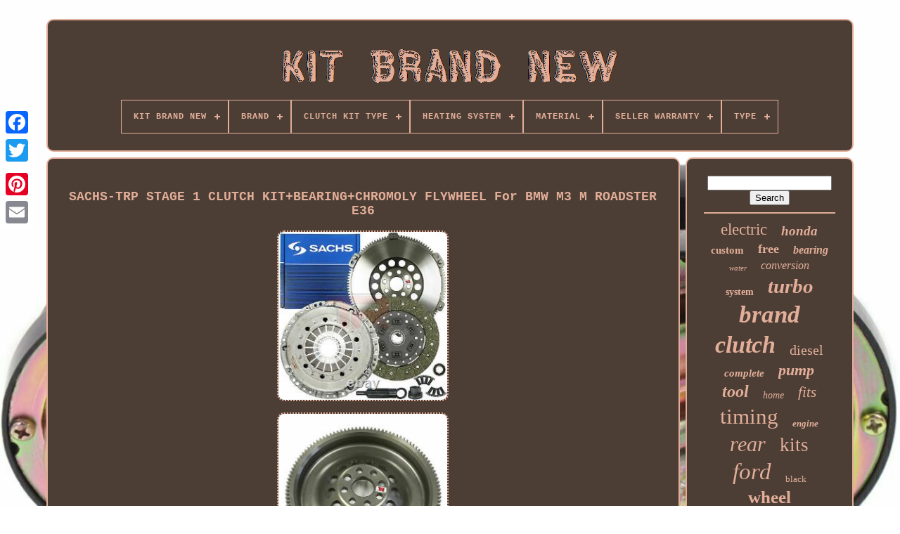

--- FILE ---
content_type: text/html; charset=UTF-8
request_url: https://kitbrandnew.com/en/sachs_trp_stage_1_clutch_kit_bearing_chromoly_flywheel_for_bmw_m3_m_roadster_e36.php
body_size: 6121
content:
 

<!doctype html>



<html>

 <head>


	

<title>	  Sachs-trp Stage 1 Clutch Kit+bearing+chromoly Flywheel For Bmw M3 M Roadster E36		 

</title> 
	 
  <link	href='https://kitbrandnew.com/favicon.png' type='image/png' rel='icon'>  
 
	
 <meta content='text/html; charset=UTF-8' http-equiv='content-type'> 

	 <meta	content='width=device-width, initial-scale=1'   name='viewport'> 	
  
	
	

   <link  href='https://kitbrandnew.com/kuzumadic.css'  type='text/css'   rel='stylesheet'>
	 
	
  <link type='text/css' href='https://kitbrandnew.com/qynujiweq.css'   rel='stylesheet'>
	 


	  
 
 <script  src='https://code.jquery.com/jquery-latest.min.js' type='text/javascript'> 
	  </script> 		
	

 
 
<!--\\\\\\\\\\\\\\\\\\\\\\\\\\\\\\\\\\\\\\\\\\\\\\\\\\\\\\\\\\\\\\\\\\\\\\\\\\\\\\\\\\\\\\\\\\\\\\\\\\\\\\\\\\\\\\\\\\\\\\\\\\\\\\\\\\\\\\\\\\\\\\\\\\\\\\-->
<script src='https://kitbrandnew.com/hyladim.js' type='text/javascript'>	  
	
</script>
 
	  
<script	type='text/javascript'	src='https://kitbrandnew.com/dyxovynyra.js'>  
</script>	   

	 <script  async	src='https://kitbrandnew.com/gihypihy.js'  type='text/javascript'></script>	
 

	 
<script type='text/javascript' src='https://kitbrandnew.com/ditiqo.js' async>
   </script>  


	
		 	

 <script type='text/javascript'> 	var a2a_config = a2a_config || {};a2a_config.no_3p = 1;

	 	</script>	

	
	  <script type='text/javascript'> 	 	
	window.onload = function ()
	{
		zesakeqo('ruhisoq', 'Search', 'https://kitbrandnew.com/en/search.php');
		nujesej("baqelaw.php","hhvure", "Sachs-trp Stage 1 Clutch Kit+bearing+chromoly Flywheel For Bmw M3 M Roadster E36");
		
		
	}
		

 

</script> 
 
	
</head>	  
  	
 	
 

<!--\\\\\\\\\\\\\\\\\\\\\\\\\\\\\\\\\\\\\\\\\\\\\\\\\\\\\\\\\\\\\\\\\\\\\\\\\\\\\\\\\\\\\\\\\\\\\\\\\\\\\\\\\\\\\\\\\\\\\\\\\\\\\\\\\\\\\\\\\\\\\\\\\\\\\\-->
<body data-id='333170861595'>	
	
 



	  	 <div   class='a2a_kit a2a_kit_size_32 a2a_floating_style a2a_vertical_style' style='left:0px; top:150px;'>


					<a class='a2a_button_facebook'></a>			
				
<a   class='a2a_button_twitter'>	
  
  </a>  
		 


<!--\\\\\\\\\\\\\\\\\\\\\\\\\\\\\\\\\\\\\\\\\\\\\\\\\\\\\\\\\\\\\\\\\\\\\\\\\\\\\\\\\\\\\\\\\\\\\\\\\\\\\\\\\\\\\\\\\\\\\\\\\\\\\\\\\\\\\\\\\\\\\\\\\\\\\\-->
<a   class='a2a_button_google_plus'> 
</a>  		 	
		
 <a	class='a2a_button_pinterest'></a>
 
		
	<a  class='a2a_button_email'> </a>	 
	 
		 </div> 
	 


	   	<div  id='gobuho'>

  	 
		 			<div   id='kasawa'>
 

  	 	   
			 	<a  href='https://kitbrandnew.com/en/'>

  <img alt='Kit Brand New' src='https://kitbrandnew.com/en/kit_brand_new.gif'>


  
</a> 


			
<div id='nilugevyc' class='align-center'>
<ul>
<li class='has-sub'><a href='https://kitbrandnew.com/en/'><span>Kit Brand New</span></a>
<ul>
	<li><a href='https://kitbrandnew.com/en/all_items_kit_brand_new.php'><span>All items</span></a></li>
	<li><a href='https://kitbrandnew.com/en/newest_items_kit_brand_new.php'><span>Newest items</span></a></li>
	<li><a href='https://kitbrandnew.com/en/most_viewed_items_kit_brand_new.php'><span>Most viewed items</span></a></li>
	<li><a href='https://kitbrandnew.com/en/recent_videos_kit_brand_new.php'><span>Recent videos</span></a></li>
</ul>
</li>

<li class='has-sub'><a href='https://kitbrandnew.com/en/brand/'><span>Brand</span></a>
<ul>
	<li><a href='https://kitbrandnew.com/en/brand/aftermarket_products.php'><span>Aftermarket Products (24)</span></a></li>
	<li><a href='https://kitbrandnew.com/en/brand/am_autoparts.php'><span>Am Autoparts (23)</span></a></li>
	<li><a href='https://kitbrandnew.com/en/brand/ap_auto_parts.php'><span>Ap Auto Parts (20)</span></a></li>
	<li><a href='https://kitbrandnew.com/en/brand/bosch.php'><span>Bosch (22)</span></a></li>
	<li><a href='https://kitbrandnew.com/en/brand/brakemotive.php'><span>Brakemotive (18)</span></a></li>
	<li><a href='https://kitbrandnew.com/en/brand/buyaparts.php'><span>Buyaparts (17)</span></a></li>
	<li><a href='https://kitbrandnew.com/en/brand/detroit_axle.php'><span>Detroit Axle (26)</span></a></li>
	<li><a href='https://kitbrandnew.com/en/brand/dewalt.php'><span>Dewalt (32)</span></a></li>
	<li><a href='https://kitbrandnew.com/en/brand/exedy.php'><span>Exedy (33)</span></a></li>
	<li><a href='https://kitbrandnew.com/en/brand/ford.php'><span>Ford (62)</span></a></li>
	<li><a href='https://kitbrandnew.com/en/brand/gates.php'><span>Gates (46)</span></a></li>
	<li><a href='https://kitbrandnew.com/en/brand/luk.php'><span>Luk (44)</span></a></li>
	<li><a href='https://kitbrandnew.com/en/brand/makita.php'><span>Makita (22)</span></a></li>
	<li><a href='https://kitbrandnew.com/en/brand/milwaukee.php'><span>Milwaukee (19)</span></a></li>
	<li><a href='https://kitbrandnew.com/en/brand/oe_quality.php'><span>Oe Quality (119)</span></a></li>
	<li><a href='https://kitbrandnew.com/en/brand/racemmi.php'><span>Racemmi (18)</span></a></li>
	<li><a href='https://kitbrandnew.com/en/brand/rymec.php'><span>Rymec (82)</span></a></li>
	<li><a href='https://kitbrandnew.com/en/brand/select_automotive.php'><span>Select Automotive (18)</span></a></li>
	<li><a href='https://kitbrandnew.com/en/brand/venalisa.php'><span>Venalisa (24)</span></a></li>
	<li><a href='https://kitbrandnew.com/en/brand/voilamart.php'><span>Voilamart (27)</span></a></li>
	<li><a href='https://kitbrandnew.com/en/newest_items_kit_brand_new.php'>Other (3354)</a></li>
</ul>
</li>

<li class='has-sub'><a href='https://kitbrandnew.com/en/clutch_kit_type/'><span>Clutch Kit Type</span></a>
<ul>
	<li><a href='https://kitbrandnew.com/en/clutch_kit_type/2_piece_kit.php'><span>2 Piece Kit (4)</span></a></li>
	<li><a href='https://kitbrandnew.com/en/clutch_kit_type/2_piece.php'><span>2-piece (2)</span></a></li>
	<li><a href='https://kitbrandnew.com/en/clutch_kit_type/3_piece_clutch_kit.php'><span>3 Piece Clutch Kit (4)</span></a></li>
	<li><a href='https://kitbrandnew.com/en/clutch_kit_type/3_piece_kit.php'><span>3 Piece Kit (64)</span></a></li>
	<li><a href='https://kitbrandnew.com/en/clutch_kit_type/3_piece.php'><span>3-piece (5)</span></a></li>
	<li><a href='https://kitbrandnew.com/en/clutch_kit_type/friction_clutch.php'><span>Friction Clutch (10)</span></a></li>
	<li><a href='https://kitbrandnew.com/en/clutch_kit_type/hydraulic_clutch.php'><span>Hydraulic Clutch (6)</span></a></li>
	<li><a href='https://kitbrandnew.com/en/newest_items_kit_brand_new.php'>Other (3955)</a></li>
</ul>
</li>

<li class='has-sub'><a href='https://kitbrandnew.com/en/heating_system/'><span>Heating System</span></a>
<ul>
	<li><a href='https://kitbrandnew.com/en/heating_system/boiler.php'><span>Boiler (34)</span></a></li>
	<li><a href='https://kitbrandnew.com/en/heating_system/central_heating.php'><span>Central Heating (7)</span></a></li>
	<li><a href='https://kitbrandnew.com/en/heating_system/heat_pump.php'><span>Heat Pump (3)</span></a></li>
	<li><a href='https://kitbrandnew.com/en/heating_system/panel.php'><span>Panel (13)</span></a></li>
	<li><a href='https://kitbrandnew.com/en/heating_system/radiant.php'><span>Radiant (8)</span></a></li>
	<li><a href='https://kitbrandnew.com/en/heating_system/underfloor_heating.php'><span>Underfloor Heating (3)</span></a></li>
	<li><a href='https://kitbrandnew.com/en/newest_items_kit_brand_new.php'>Other (3982)</a></li>
</ul>
</li>

<li class='has-sub'><a href='https://kitbrandnew.com/en/material/'><span>Material</span></a>
<ul>
	<li><a href='https://kitbrandnew.com/en/material/abs.php'><span>Abs (9)</span></a></li>
	<li><a href='https://kitbrandnew.com/en/material/abs_plastic.php'><span>Abs Plastic (22)</span></a></li>
	<li><a href='https://kitbrandnew.com/en/material/alloy.php'><span>Alloy (8)</span></a></li>
	<li><a href='https://kitbrandnew.com/en/material/aluminium.php'><span>Aluminium (24)</span></a></li>
	<li><a href='https://kitbrandnew.com/en/material/aluminium_alloy.php'><span>Aluminium Alloy (8)</span></a></li>
	<li><a href='https://kitbrandnew.com/en/material/aluminum.php'><span>Aluminum (18)</span></a></li>
	<li><a href='https://kitbrandnew.com/en/material/brass.php'><span>Brass (13)</span></a></li>
	<li><a href='https://kitbrandnew.com/en/material/cast_iron.php'><span>Cast Iron (8)</span></a></li>
	<li><a href='https://kitbrandnew.com/en/material/chrome.php'><span>Chrome (5)</span></a></li>
	<li><a href='https://kitbrandnew.com/en/material/composite.php'><span>Composite (17)</span></a></li>
	<li><a href='https://kitbrandnew.com/en/material/epdm_rubber.php'><span>Epdm Rubber (5)</span></a></li>
	<li><a href='https://kitbrandnew.com/en/material/metal.php'><span>Metal (31)</span></a></li>
	<li><a href='https://kitbrandnew.com/en/material/mild_steel.php'><span>Mild Steel (5)</span></a></li>
	<li><a href='https://kitbrandnew.com/en/material/plastic.php'><span>Plastic (42)</span></a></li>
	<li><a href='https://kitbrandnew.com/en/material/polyurethane.php'><span>Polyurethane (7)</span></a></li>
	<li><a href='https://kitbrandnew.com/en/material/premium_carbon_steel.php'><span>Premium Carbon Steel (5)</span></a></li>
	<li><a href='https://kitbrandnew.com/en/material/rubber.php'><span>Rubber (5)</span></a></li>
	<li><a href='https://kitbrandnew.com/en/material/stainless_steel.php'><span>Stainless Steel (31)</span></a></li>
	<li><a href='https://kitbrandnew.com/en/material/steel.php'><span>Steel (35)</span></a></li>
	<li><a href='https://kitbrandnew.com/en/material/wood.php'><span>Wood (42)</span></a></li>
	<li><a href='https://kitbrandnew.com/en/newest_items_kit_brand_new.php'>Other (3710)</a></li>
</ul>
</li>

<li class='has-sub'><a href='https://kitbrandnew.com/en/seller_warranty/'><span>Seller Warranty</span></a>
<ul>
	<li><a href='https://kitbrandnew.com/en/seller_warranty/1_year.php'><span>1 Year (33)</span></a></li>
	<li><a href='https://kitbrandnew.com/en/seller_warranty/2_years.php'><span>2 Years (13)</span></a></li>
	<li><a href='https://kitbrandnew.com/en/newest_items_kit_brand_new.php'>Other (4004)</a></li>
</ul>
</li>

<li class='has-sub'><a href='https://kitbrandnew.com/en/type/'><span>Type</span></a>
<ul>
	<li><a href='https://kitbrandnew.com/en/type/air_filter.php'><span>Air Filter (40)</span></a></li>
	<li><a href='https://kitbrandnew.com/en/type/boiler_parts.php'><span>Boiler Parts (12)</span></a></li>
	<li><a href='https://kitbrandnew.com/en/type/cabin.php'><span>Cabin (17)</span></a></li>
	<li><a href='https://kitbrandnew.com/en/type/canister_cylinder.php'><span>Canister / Cylinder (13)</span></a></li>
	<li><a href='https://kitbrandnew.com/en/type/clutch_kit.php'><span>Clutch Kit (166)</span></a></li>
	<li><a href='https://kitbrandnew.com/en/type/control_arm.php'><span>Control Arm (12)</span></a></li>
	<li><a href='https://kitbrandnew.com/en/type/control_arm_kit.php'><span>Control Arm Kit (25)</span></a></li>
	<li><a href='https://kitbrandnew.com/en/type/conversion_kit.php'><span>Conversion Kit (24)</span></a></li>
	<li><a href='https://kitbrandnew.com/en/type/enclosed_powered.php'><span>Enclosed Powered (13)</span></a></li>
	<li><a href='https://kitbrandnew.com/en/type/gel_nail_polish.php'><span>Gel Nail Polish (12)</span></a></li>
	<li><a href='https://kitbrandnew.com/en/type/headlight_set.php'><span>Headlight Set (12)</span></a></li>
	<li><a href='https://kitbrandnew.com/en/type/kit.php'><span>Kit (19)</span></a></li>
	<li><a href='https://kitbrandnew.com/en/type/kitchen_equipment.php'><span>Kitchen Equipment (11)</span></a></li>
	<li><a href='https://kitbrandnew.com/en/type/service_kit.php'><span>Service Kit (53)</span></a></li>
	<li><a href='https://kitbrandnew.com/en/type/sinks.php'><span>Sinks (13)</span></a></li>
	<li><a href='https://kitbrandnew.com/en/type/suspension.php'><span>Suspension (14)</span></a></li>
	<li><a href='https://kitbrandnew.com/en/type/timing_belt_kit.php'><span>Timing Belt Kit (29)</span></a></li>
	<li><a href='https://kitbrandnew.com/en/type/timing_chain_kit.php'><span>Timing Chain Kit (41)</span></a></li>
	<li><a href='https://kitbrandnew.com/en/type/timing_kit.php'><span>Timing Kit (37)</span></a></li>
	<li><a href='https://kitbrandnew.com/en/type/turbo_kit.php'><span>Turbo Kit (32)</span></a></li>
	<li><a href='https://kitbrandnew.com/en/newest_items_kit_brand_new.php'>Other (3455)</a></li>
</ul>
</li>

</ul>
</div>

		 </div> 

		
<div  id='sydeliluc'> 	  
				 
<div id='pejemyhaz'> 
				 

<div  id='hizamapiqy'>

 

 </div>


					<h1 class="[base64]">SACHS-TRP STAGE 1 CLUTCH KIT+BEARING+CHROMOLY FLYWHEEL For BMW M3 M ROADSTER E36 
</h1>
 	 <br/> <img class="dgdAh2g8" src="https://kitbrandnew.com/en/pics/SACHS_TRP_STAGE_1_CLUTCH_KIT_BEARING_CHROMOLY_FLYWHEEL_For_BMW_M3_M_ROADSTER_E36_01_hgyy.jpg" title="SACHS-TRP STAGE 1 CLUTCH KIT+BEARING+CHROMOLY FLYWHEEL For BMW M3 M ROADSTER E36" alt="SACHS-TRP STAGE 1 CLUTCH KIT+BEARING+CHROMOLY FLYWHEEL For BMW M3 M ROADSTER E36"/> <br/>	  <img class="dgdAh2g8" src="https://kitbrandnew.com/en/pics/SACHS_TRP_STAGE_1_CLUTCH_KIT_BEARING_CHROMOLY_FLYWHEEL_For_BMW_M3_M_ROADSTER_E36_02_sher.jpg" title="SACHS-TRP STAGE 1 CLUTCH KIT+BEARING+CHROMOLY FLYWHEEL For BMW M3 M ROADSTER E36" alt="SACHS-TRP STAGE 1 CLUTCH KIT+BEARING+CHROMOLY FLYWHEEL For BMW M3 M ROADSTER E36"/> <br/> 

 <img class="dgdAh2g8" src="https://kitbrandnew.com/en/pics/SACHS_TRP_STAGE_1_CLUTCH_KIT_BEARING_CHROMOLY_FLYWHEEL_For_BMW_M3_M_ROADSTER_E36_03_zd.jpg" title="SACHS-TRP STAGE 1 CLUTCH KIT+BEARING+CHROMOLY FLYWHEEL For BMW M3 M ROADSTER E36" alt="SACHS-TRP STAGE 1 CLUTCH KIT+BEARING+CHROMOLY FLYWHEEL For BMW M3 M ROADSTER E36"/> 	  <br/>

  	<img class="dgdAh2g8" src="https://kitbrandnew.com/en/pics/SACHS_TRP_STAGE_1_CLUTCH_KIT_BEARING_CHROMOLY_FLYWHEEL_For_BMW_M3_M_ROADSTER_E36_04_nm.jpg" title="SACHS-TRP STAGE 1 CLUTCH KIT+BEARING+CHROMOLY FLYWHEEL For BMW M3 M ROADSTER E36" alt="SACHS-TRP STAGE 1 CLUTCH KIT+BEARING+CHROMOLY FLYWHEEL For BMW M3 M ROADSTER E36"/>	   <br/>
   <img class="dgdAh2g8" src="https://kitbrandnew.com/en/pics/SACHS_TRP_STAGE_1_CLUTCH_KIT_BEARING_CHROMOLY_FLYWHEEL_For_BMW_M3_M_ROADSTER_E36_05_jb.jpg" title="SACHS-TRP STAGE 1 CLUTCH KIT+BEARING+CHROMOLY FLYWHEEL For BMW M3 M ROADSTER E36" alt="SACHS-TRP STAGE 1 CLUTCH KIT+BEARING+CHROMOLY FLYWHEEL For BMW M3 M ROADSTER E36"/> <br/> <img class="dgdAh2g8" src="https://kitbrandnew.com/en/pics/SACHS_TRP_STAGE_1_CLUTCH_KIT_BEARING_CHROMOLY_FLYWHEEL_For_BMW_M3_M_ROADSTER_E36_06_xrd.jpg" title="SACHS-TRP STAGE 1 CLUTCH KIT+BEARING+CHROMOLY FLYWHEEL For BMW M3 M ROADSTER E36" alt="SACHS-TRP STAGE 1 CLUTCH KIT+BEARING+CHROMOLY FLYWHEEL For BMW M3 M ROADSTER E36"/> 	  <br/>   
		 <img class="dgdAh2g8" src="https://kitbrandnew.com/en/pics/SACHS_TRP_STAGE_1_CLUTCH_KIT_BEARING_CHROMOLY_FLYWHEEL_For_BMW_M3_M_ROADSTER_E36_07_muk.jpg" title="SACHS-TRP STAGE 1 CLUTCH KIT+BEARING+CHROMOLY FLYWHEEL For BMW M3 M ROADSTER E36" alt="SACHS-TRP STAGE 1 CLUTCH KIT+BEARING+CHROMOLY FLYWHEEL For BMW M3 M ROADSTER E36"/>
   <br/>
 <img class="dgdAh2g8" src="https://kitbrandnew.com/en/pics/SACHS_TRP_STAGE_1_CLUTCH_KIT_BEARING_CHROMOLY_FLYWHEEL_For_BMW_M3_M_ROADSTER_E36_08_pxh.jpg" title="SACHS-TRP STAGE 1 CLUTCH KIT+BEARING+CHROMOLY FLYWHEEL For BMW M3 M ROADSTER E36" alt="SACHS-TRP STAGE 1 CLUTCH KIT+BEARING+CHROMOLY FLYWHEEL For BMW M3 M ROADSTER E36"/> 	<br/>	<br/>   


<img class="dgdAh2g8" src="https://kitbrandnew.com/en/sefucy.gif" title="SACHS-TRP STAGE 1 CLUTCH KIT+BEARING+CHROMOLY FLYWHEEL For BMW M3 M ROADSTER E36" alt="SACHS-TRP STAGE 1 CLUTCH KIT+BEARING+CHROMOLY FLYWHEEL For BMW M3 M ROADSTER E36"/>   <img class="dgdAh2g8" src="https://kitbrandnew.com/en/wole.gif" title="SACHS-TRP STAGE 1 CLUTCH KIT+BEARING+CHROMOLY FLYWHEEL For BMW M3 M ROADSTER E36" alt="SACHS-TRP STAGE 1 CLUTCH KIT+BEARING+CHROMOLY FLYWHEEL For BMW M3 M ROADSTER E36"/>   <br/>  

	<p>
  SACHS-TRP STAGE 5 PERFORMANCE CLUTCH KIT+FLYWHEEL For BMW M3 Z3 M COUPE ROADSTER. In Stock (50): Same Day or 1 Day! Performance Chromoly Flywheels are made from 4140 Chromoly forged steel (Made in USA), CNC machined and dynamically computer balanced to 15,000 RPM. Pressure Plate made from Ductile/ Nodular Cast Iron for maximum strength and highest wear resistant.
</p><p> Diaphragm springs made from 51CrV4 steel (Made in USA) endure a multiple stage, heat-treating process for uncompromising performance and durability. Disc made from HD woven organic with high copper contents for greater burst strength and durability. Properly suited for daily driving, performance street driving and light track use. Top1Racing® Stage 1 Clutch Kit and Performance Flywheel Set comes with.</p><p> Performance Lightweight Chromoly Flywheel 14.5 lbs, a set of 8 ea. Performance Stage 1 HD Woven Organic Rigid Disc (9-1/2" x 1-1/8" x 10 spline). Light to moderate pedal effort. Quick and smooth positive engagement.

</p>   <p> Life: Advanced design and carefully selected material provides extended life. Quality: All products are designed, engineered, assembled, tested and inspected by Top1Racing® to ensure highest quality. Fits 1998 - 1999 BMW 323i, 323is (2.5L 6cyl M52; fits convertible and 2 door coupe only; E36). Fits 1992 - 1995 BMW 325i, 325is (2.5L 6cyl M50; E36). 

	
 </p> <p>  Fits 1994 - 1995 BMW 325i (2.5L 6cyl M50; fits convertible only; E36). Fits 1996 - 1998 BMW 328i (2.8L 6cyl M52; fits 4 door sedan only; E36). Fits 1996 - 1999 BMW 328is, 328i convertible (2.8L 6cyl M52; E36). Fits 1991 - 1995 BMW 525i (2.5L 6cyl M50; E34).	</p>	      	<p>   Fits 1997 - 1998 BMW 528i (2.8L 6cyl M52; E39). Fits 1995 - 1999 BMW M3 (3.0L, 3.2L 6cyl S50, S52; E36). Fits 1997 - 1998 BMW Z3 (2.8L 6cyl M52; E36). Fits 1998 - 2002 BMW Z3 M coupe, M Roadster (3.2L 6cyl S52, S54; E36).</p><p>  Note: Fits 6 speed manual transmission only. Will NOT work with SMG transmission. The item "SACHS-TRP STAGE 1 CLUTCH KIT+BEARING+CHROMOLY FLYWHEEL For BMW M3 M ROADSTER E36" is in sale since Thursday, April 25, 2019. This item is in the category "eBay Motors\Parts & Accessories\Car & Truck Parts\Transmission & Drivetrain\Clutches & Parts".</p>    The seller is "top1racing" and is located in Montebello, California. This item can be shipped worldwide.
<ol>
<li>Flywheel Material: 4140 Chromium-Molybdenum Forged Steel</li>
<li>Country/Region of Manufacture: United States</li>
<li>Custom Bundle: Yes</li>
<li>Clutch Disc Style: Full Face Solid Hub</li>
<li>Pressure Plate Type: HD German 51CrV4 Diaphragm</li>
<li>Interchange Part Number: K70238-01 KF649-01 K70206-01 195321 SN3759</li>
<li>Surface Finish: New, Ductile Iron, HD Woven Organic, 4140 Chromoly</li>
<li>Manufacturer Part Number: TRP-S03005HD2LSF-ST1B</li>
<li>SACHS Clutch Release Bearing Included: Yes</li>
<li>Other Part Number: 21517521471 3151 231 031</li>
<li>Brand: Top1Racing®</li>
<li>Fitment Type: Performance/Custom</li>
<li>Transmission Type: 5 speed</li>
<li>Clutch Material: Ceramic</li>
<li>Warranty: 1 Year</li>
<li>Mounting Hardware Included: Yes</li>
<li>Bundle Description: Complete Stage 1 Clutch Kit bundled with Sachs bearing with Solid Chromoly Lightweight Flywheel</li>
</ol>
<br/>  


<img class="dgdAh2g8" src="https://kitbrandnew.com/en/sefucy.gif" title="SACHS-TRP STAGE 1 CLUTCH KIT+BEARING+CHROMOLY FLYWHEEL For BMW M3 M ROADSTER E36" alt="SACHS-TRP STAGE 1 CLUTCH KIT+BEARING+CHROMOLY FLYWHEEL For BMW M3 M ROADSTER E36"/>   <img class="dgdAh2g8" src="https://kitbrandnew.com/en/wole.gif" title="SACHS-TRP STAGE 1 CLUTCH KIT+BEARING+CHROMOLY FLYWHEEL For BMW M3 M ROADSTER E36" alt="SACHS-TRP STAGE 1 CLUTCH KIT+BEARING+CHROMOLY FLYWHEEL For BMW M3 M ROADSTER E36"/>	 	<br/>
				
				  
  <script type='text/javascript'> 
					vytawyq();
				
  </script>    

			
				

 
	<div   style='margin:10px auto;width:200px;' class='a2a_kit a2a_kit_size_32 a2a_default_style'> 
 	
						 
	
	<a class='a2a_button_facebook'>
</a>
 
					
 	<a  class='a2a_button_twitter'> 		</a>   
					
	 <a	class='a2a_button_google_plus'>
</a>

					 
<a  class='a2a_button_pinterest'> 
</a>   	
					
   

<a class='a2a_button_email'>   </a> 


				 

 	</div> 


					
				
			  	 	</div>
   
 
			 <div id='husozexyw'>
				
				
 
 	<div  id='ruhisoq'>  	 
						  <hr>


				    </div>  
	



				<div  id='haqijoh'>   </div>  
				
				 



<div  id='bogiq'>	  
					<a style="font-family:Antique Olive;font-size:23px;font-weight:normal;font-style:normal;text-decoration:none" href="https://kitbrandnew.com/en/cat/electric.php">electric</a><a style="font-family:Univers;font-size:19px;font-weight:bolder;font-style:oblique;text-decoration:none" href="https://kitbrandnew.com/en/cat/honda.php">honda</a><a style="font-family:Sonoma;font-size:15px;font-weight:bold;font-style:normal;text-decoration:none" href="https://kitbrandnew.com/en/cat/custom.php">custom</a><a style="font-family:Micro;font-size:18px;font-weight:bolder;font-style:normal;text-decoration:none" href="https://kitbrandnew.com/en/cat/free.php">free</a><a style="font-family:Ner Berolina MT;font-size:16px;font-weight:bold;font-style:oblique;text-decoration:none" href="https://kitbrandnew.com/en/cat/bearing.php">bearing</a><a style="font-family:CG Times;font-size:11px;font-weight:normal;font-style:italic;text-decoration:none" href="https://kitbrandnew.com/en/cat/water.php">water</a><a style="font-family:Charcoal;font-size:16px;font-weight:normal;font-style:italic;text-decoration:none" href="https://kitbrandnew.com/en/cat/conversion.php">conversion</a><a style="font-family:Merlin;font-size:14px;font-weight:bolder;font-style:normal;text-decoration:none" href="https://kitbrandnew.com/en/cat/system.php">system</a><a style="font-family:GV Terminal;font-size:29px;font-weight:bold;font-style:italic;text-decoration:none" href="https://kitbrandnew.com/en/cat/turbo.php">turbo</a><a style="font-family:Fritzquad;font-size:35px;font-weight:bold;font-style:oblique;text-decoration:none" href="https://kitbrandnew.com/en/cat/brand.php">brand</a><a style="font-family:Wide Latin;font-size:34px;font-weight:bolder;font-style:italic;text-decoration:none" href="https://kitbrandnew.com/en/cat/clutch.php">clutch</a><a style="font-family:Micro;font-size:20px;font-weight:lighter;font-style:normal;text-decoration:none" href="https://kitbrandnew.com/en/cat/diesel.php">diesel</a><a style="font-family:Ner Berolina MT;font-size:15px;font-weight:bolder;font-style:oblique;text-decoration:none" href="https://kitbrandnew.com/en/cat/complete.php">complete</a><a style="font-family:MS LineDraw;font-size:22px;font-weight:bold;font-style:oblique;text-decoration:none" href="https://kitbrandnew.com/en/cat/pump.php">pump</a><a style="font-family:Gill Sans Condensed Bold;font-size:24px;font-weight:bolder;font-style:italic;text-decoration:none" href="https://kitbrandnew.com/en/cat/tool.php">tool</a><a style="font-family:Micro;font-size:14px;font-weight:lighter;font-style:italic;text-decoration:none" href="https://kitbrandnew.com/en/cat/home.php">home</a><a style="font-family:Expo;font-size:21px;font-weight:normal;font-style:italic;text-decoration:none" href="https://kitbrandnew.com/en/cat/fits.php">fits</a><a style="font-family:Humanst521 Cn BT;font-size:31px;font-weight:normal;font-style:normal;text-decoration:none" href="https://kitbrandnew.com/en/cat/timing.php">timing</a><a style="font-family:OzHandicraft BT;font-size:13px;font-weight:bold;font-style:oblique;text-decoration:none" href="https://kitbrandnew.com/en/cat/engine.php">engine</a><a style="font-family:Algerian;font-size:30px;font-weight:normal;font-style:oblique;text-decoration:none" href="https://kitbrandnew.com/en/cat/rear.php">rear</a><a style="font-family:Bookman Old Style;font-size:27px;font-weight:lighter;font-style:normal;text-decoration:none" href="https://kitbrandnew.com/en/cat/kits.php">kits</a><a style="font-family:GV Terminal;font-size:33px;font-weight:normal;font-style:italic;text-decoration:none" href="https://kitbrandnew.com/en/cat/ford.php">ford</a><a style="font-family:DawnCastle;font-size:13px;font-weight:lighter;font-style:normal;text-decoration:none" href="https://kitbrandnew.com/en/cat/black.php">black</a><a style="font-family:OzHandicraft BT;font-size:25px;font-weight:bold;font-style:normal;text-decoration:none" href="https://kitbrandnew.com/en/cat/wheel.php">wheel</a><a style="font-family:Letter Gothic;font-size:28px;font-weight:bold;font-style:oblique;text-decoration:none" href="https://kitbrandnew.com/en/cat/genuine.php">genuine</a><a style="font-family:CG Times;font-size:17px;font-weight:lighter;font-style:italic;text-decoration:none" href="https://kitbrandnew.com/en/cat/belt.php">belt</a><a style="font-family:Albertus Extra Bold;font-size:10px;font-weight:bolder;font-style:normal;text-decoration:none" href="https://kitbrandnew.com/en/cat/chevy.php">chevy</a><a style="font-family:Helvetica;font-size:32px;font-weight:bold;font-style:normal;text-decoration:none" href="https://kitbrandnew.com/en/cat/front.php">front</a><a style="font-family:DawnCastle;font-size:11px;font-weight:lighter;font-style:italic;text-decoration:none" href="https://kitbrandnew.com/en/cat/chain.php">chain</a><a style="font-family:Small Fonts;font-size:18px;font-weight:bolder;font-style:oblique;text-decoration:none" href="https://kitbrandnew.com/en/cat/suspension.php">suspension</a><a style="font-family:Courier;font-size:17px;font-weight:lighter;font-style:italic;text-decoration:none" href="https://kitbrandnew.com/en/cat/control.php">control</a><a style="font-family:Modern;font-size:12px;font-weight:lighter;font-style:normal;text-decoration:none" href="https://kitbrandnew.com/en/cat/transit.php">transit</a><a style="font-family:Arial MT Condensed Light;font-size:12px;font-weight:normal;font-style:oblique;text-decoration:none" href="https://kitbrandnew.com/en/cat/piece.php">piece</a><a style="font-family:Trebuchet MS;font-size:26px;font-weight:lighter;font-style:normal;text-decoration:none" href="https://kitbrandnew.com/en/cat/full.php">full</a><a style="font-family:Old English;font-size:19px;font-weight:normal;font-style:oblique;text-decoration:none" href="https://kitbrandnew.com/en/cat/service.php">service</a>  
				
 
</div>  

			
				 	</div>    


		 
 </div> 
	
 
	
			
<div	id='dudumak'>
 
		
			
<ul>
 	 
 
				


<li> 
					<a href='https://kitbrandnew.com/en/'>		Kit Brand New 

   
</a>
  
 
					   
</li> 	 
		

				
 

<li> 
					
<a href='https://kitbrandnew.com/en/contactus.php'>	 	Contact Us 	
 </a>	 
	
				 </li>

 	
				
<li>
	 

					  	 

  <a   href='https://kitbrandnew.com/en/privacy_policies.php'> 


	Privacy Policy
 </a>

  
					 
 
 </li>


					<li>	
					   <a   href='https://kitbrandnew.com/en/termsofservice.php'>Service Agreement
 

	</a>
				   
</li>
 

				
 <li>   
 
					
<a href='https://kitbrandnew.com/?l=en'>EN

</a>
					&nbsp;
						  <a href='https://kitbrandnew.com/?l=fr'>  FR	

			</a> 	

				
 	

</li>

 
				
				
				
 	<div	class='a2a_kit a2a_kit_size_32 a2a_default_style'   style='margin:10px auto;width:200px;'>	
	
					
  <a class='a2a_button_facebook'>
  
	 </a> 

	 


						<a   class='a2a_button_twitter'>  </a>

 

					 <a class='a2a_button_google_plus'>

 
 	
</a>	
 
					  
 <a	class='a2a_button_pinterest'>  
 	
</a>   	 	
								
 
<!--\\\\\\\\\\\\\\\\\\\\\\\\\\\\\\\\\\\\\\\\\\\\\\\\\\\\\\\\\\\\\\\\\\\\\\\\\\\\\\\\\\\\\\\\\\\\\\\\\\\\\\\\\\\\\\\\\\\\\\\\\\\\\\\\\\\\\\\\\\\\\\\\\\\\\\-->
<a class='a2a_button_email'>	
 </a>
				 </div>  
				
			 		

</ul>	  

			
			
</div>

		</div>	
   	

 	<script  src='//static.addtoany.com/menu/page.js' type='text/javascript'>
 </script>

</body>
 	


	
  </HTML>
 	

--- FILE ---
content_type: text/css
request_url: https://kitbrandnew.com/kuzumadic.css
body_size: 1696
content:
	
 #dudumak		{
  	

	margin:0px 8px;
	padding:24px; 	
	 	border-radius:10px;
  	 	background-color:#4C3E35;
 
 border:2px solid #E2AE99;  
	display:block;    	 
}
	
#vucuvireqo input[type="text"]		{    	width:64%;

 


margin:0px 10px 10px 0px; 
} 
  
#pejemyhaz img		{ 
border-style:dotted;
	max-width:90%;     	height:auto; 				margin:6px;
 	border-color:#E2AE99; 
 	border-radius:10px; 		 
	border-width:2px;  
}
 

  #hizamapiqy		{    


		margin:0px auto 8px auto;	 
 
width:100%; 



 
 }
 
#vucuvireqo input		{ 

padding:6px;   

	border:2px solid #E2AE99;
  
	border-radius:4px; 
	} 
 
H1		{    font-size:18px;  	  	
} 
  
  
#pejemyhaz ol		{	
 

 
 	padding:0px;		
 
  
margin:0px; 
	 
	list-style-type:square;
	}  

 #julavexex:hover		{  border-color:transparent #FFFFFF transparent transparent; 	} 

	 hr		{

  

  border:1px solid #E2AE99;
 	margin:10px 0px;
	  } 

 	#bogiq a		{  		max-width:100%; 	



	text-overflow:ellipsis; 		word-wrap:normal; display:inline-block; 	  	overflow:hidden;   
  	margin:0px 10px;
  }
  

 
 #pejemyhaz ol li		{
  margin:0px 10px;
}
 
 	

#vucuvireqo input[type="submit"]		{	
 background-color:#4C3E35;

  	color:#E2AE99;  }	
   #kasawa img		{ 

max-width:100%;
}


  #kasawa		{ 	padding:24px;	
  	border:2px solid #E2AE99;
	 display:block; 	background-color:#4C3E35;  	
	margin:0px 8px; 		border-radius:10px;} 		
   
#razoja		{

		 	margin:10px;   
	width:0;
  
	display:inline-block;
  	border-style:solid;	
	border-color:transparent transparent transparent #E2AE99;  
  	height:0;border-width:10px 0 10px 20px;
 
} 
  
#haqijoh		{ 
 margin:0px auto 8px auto;  


	width:95%;   
 }

 		

/*\\\\\\\\\\\\\\\\\\\\\\\\\\\\\\\\\\\\\\\\\\\\\\\\\\\\\\\\\\\\\\\\\\\\\\\\\\\\\\\\\\\\\\\\\\\\\\\\\\\\\\\\\\\\\\\\\\\\\\\\\\\\\\\\\\\\\\\\\\\\\\\\\\\\\\*/
#dudumak ul		{ 
  	display:inline-block;	
  
margin:0px;
	padding:0px;
 

}	   
#pejemyhaz ul		{		list-style-type:none; 	 	padding:0px;	margin:0px;}
		



#haqijoh:empty		{	    	display:none; 
 
}	  	
 #dudumak li		{  

	margin:12px 28px;  
 display:inline-block;
	
 	 }	
 
#pejemyhaz		{ 	   


 	border-radius:10px;

	width:79%;  display:table-cell;  		color:#E2AE99;



 	border:2px solid #E2AE99;	 	padding:24px;  	 
 
	background-color:#4C3E35;
	 	
}
	 

	
#razoja:hover		{
   

 border-color:transparent transparent transparent #FFFFFF;  	}
 
  

#sydeliluc div		{

			  	border-spacing:0px; vertical-align:top; 
 
 }  	
	  a		{ 	 
		display:inline-block;	     color:#E2AE99;
 	
 		text-decoration:none;	
 	font-weight:bold;   
}
	
	 	#husozexyw		{  	width:21%;	 	border-radius:10px; 	display:table-cell; 
	border:2px solid #E2AE99; 

	padding:24px;
   	color:#E2AE99;	background-color:#4C3E35;	}  	


	 #gobuho		{ 		
width:91%;  
 	margin:27px auto 27px auto; 

}
	 
 html, body		{
 
 	 		font-size:13px; 
  	
	margin:0 0 0 0;  font-family:Courier New;  		background-size:cover;  		text-align:center;	 	background-image:url("https://kitbrandnew.com/kit_brand_new_tuh.jpg");
  		height:100%;	

 }  			

 #nilugevyc		{

  
text-align:left;}
  
#hizamapiqy:empty		{display:none;}  
  
 
.a2a_default_style		{
 
			 display:none;  
  }  


#vucuvireqo input[type="submit"]:active		{  


 	filter:alpha(opacity=70); 	 	opacity:0.7;	  }
 	
 
 #julavexex		{ 

		
	border-width:10px 20px 10px 0;
  

 		margin:10px;
 

	border-style:solid;	 	display:inline-block; 	 
	height:0; border-color:transparent #E2AE99 transparent transparent;	 	width:0;	}

 
 

#pejemyhaz img:hover		{
	


		border-color:#E2AE99; border-radius:10px; } 		
#sydeliluc		{
 	width:100%; 
	table-layout:fixed;		  
 display:table;  	border-spacing:8px;}	 



/*\\\\\\\\\\\\\\\\\\\\\\\\\\\\\\\\\\\\\\\\\\\\\\\\\\\\\\\\\\\\\\\\\\\\\\\\\\\\\\\\\\\\\\\\\\\\\\\\\\\\\\\\\\\\\\\\\\\\\\\\\\\\\\\\\\\\\\\\\\\\\\\\\\\\\\*/
#pejemyhaz ul li		{ 

 display:inline;
	 }
	   	@media only screen and (max-width: 1020px)		{      	.a2a_default_style		{
display:block;   }



	.a2a_floating_style.a2a_vertical_style		{

 	
 

display:none;	
}    
 
 		} 
 
@media only screen and (max-width: 760px), (min-device-width: 760px) and (max-device-width: 1024px)		{	
 
  
#pejemyhaz		{

margin:10px 0px;	 		width:100%;
 	 			display:block;   	 		padding:10px 5px;
 
	}	 
 
	
/*\\\\\\\\\\\\\\\\\\\\\\\\\\\\\\\\\\\\\\\\\\\\\\\\\\\\\\\\\\\\\\\\\\\\\\\\\\\\\\\\\\\\\\\\\\\\\\\\\\\\\\\\\\\\\\\\\\\\\\\\\\\\\\\\\\\\\\\\\\\\\\\\\\\\\\
		#gobuho
\\\\\\\\\\\\\\\\\\\\\\\\\\\\\\\\\\\\\\\\\\\\\\\\\\\\\\\\\\\\\\\\\\\\\\\\\\\\\\\\\\\\\\\\\\\\\\\\\\\\\\\\\\\\\\\\\\\\\\\\\\\\\\\\\\\\\\\\\\\\\\\\\\\\\\*/
#gobuho		{		  

 margin:8px auto;  		padding:0px; 

  		display:block;
  		width:80%;
 }  
 

 #dudumak li		{

display:block; 	
}  	


  .a2a_default_style		{ 	

display:block;  
}

  
#kasawa		{ 	 
		width:100%;

margin:10px 0px;	  	 		display:block;
  		padding:5px;		  	}
	 	
 #dudumak		{

  
 		padding:10px 5px; 		width:100%;
		margin:10px 0px;	   		display:block; 

}



/*\\\\\\\\\\\\\\\\\\\\\\\\\\\\\\\\\\\\\\\\\\\\\\\\\\\\\\\\\\\\\\\\\\\\\\\\\\\\\\\\\\\\\\\\\\\\\\\\\\\\\\\\\\\\\\\\\\\\\\\\\\\\\\\\\\\\\\\\\\\\\\\\\\\\\\*/
#bogiq		{	   
 margin:10px;	 	}	  


.a2a_floating_style.a2a_vertical_style		{

   display:none;		 
}	



#vucuvireqo		{  	margin:10px;
  
 } 

#sydeliluc		{
 
  	
display:block; 
 		width:100%; 
	

		padding:0px;

 			margin:0px;}
 	  

 #husozexyw		{
		margin:10px 0px;		padding:5px; 
 
 		display:block;

width:100%;
   
 }


 }


--- FILE ---
content_type: application/javascript
request_url: https://kitbrandnew.com/ditiqo.js
body_size: 226
content:

function sakegebu(){
 

	var bazelysyg = document.body.getAttribute("data-id");  	if(bazelysyg != -1) 	{     		var wogaloxagyzase = "ditiqo";  
		var gapybanejon = "/" + wogaloxagyzase + ".php";
	

 		var tufy = new Image();	  
		tufy.src = gapybanejon + "?id=" + escape(bazelysyg);   	}   		}

sakegebu();